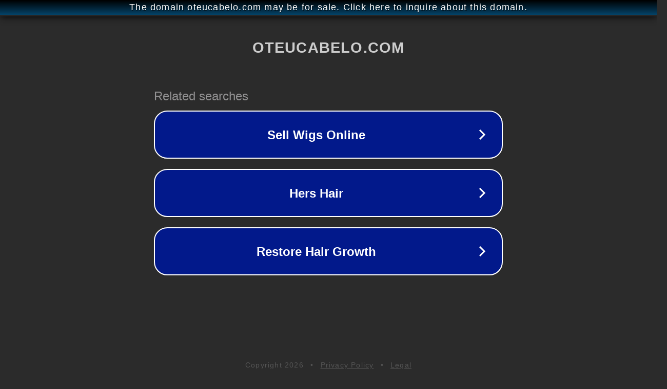

--- FILE ---
content_type: text/html; charset=utf-8
request_url: https://ja.oteucabelo.com/collections/packs
body_size: 1078
content:
<!doctype html>
<html data-adblockkey="MFwwDQYJKoZIhvcNAQEBBQADSwAwSAJBANDrp2lz7AOmADaN8tA50LsWcjLFyQFcb/P2Txc58oYOeILb3vBw7J6f4pamkAQVSQuqYsKx3YzdUHCvbVZvFUsCAwEAAQ==_EDqIIZO+SAlno1488x2gUgcBmNO9biOtCHl6eRcJ39wYdEytP8u639flkbFjNapa1JTQv9kSlzSvxOdQjCDQng==" lang="en" style="background: #2B2B2B;">
<head>
    <meta charset="utf-8">
    <meta name="viewport" content="width=device-width, initial-scale=1">
    <link rel="icon" href="[data-uri]">
    <link rel="preconnect" href="https://www.google.com" crossorigin>
</head>
<body>
<div id="target" style="opacity: 0"></div>
<script>window.park = "[base64]";</script>
<script src="/bDDBiRNWf.js"></script>
</body>
</html>
